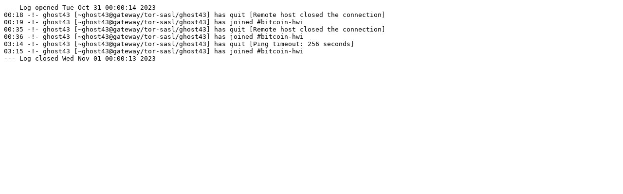

--- FILE ---
content_type: text/plain; charset=UTF-8
request_url: https://gnusha.org/hwi/2023-10-31.log
body_size: 220
content:
--- Log opened Tue Oct 31 00:00:14 2023
00:18 -!- ghost43 [~ghost43@gateway/tor-sasl/ghost43] has quit [Remote host closed the connection]
00:19 -!- ghost43 [~ghost43@gateway/tor-sasl/ghost43] has joined #bitcoin-hwi
00:35 -!- ghost43 [~ghost43@gateway/tor-sasl/ghost43] has quit [Remote host closed the connection]
00:36 -!- ghost43 [~ghost43@gateway/tor-sasl/ghost43] has joined #bitcoin-hwi
03:14 -!- ghost43 [~ghost43@gateway/tor-sasl/ghost43] has quit [Ping timeout: 256 seconds]
03:15 -!- ghost43 [~ghost43@gateway/tor-sasl/ghost43] has joined #bitcoin-hwi
--- Log closed Wed Nov 01 00:00:13 2023
